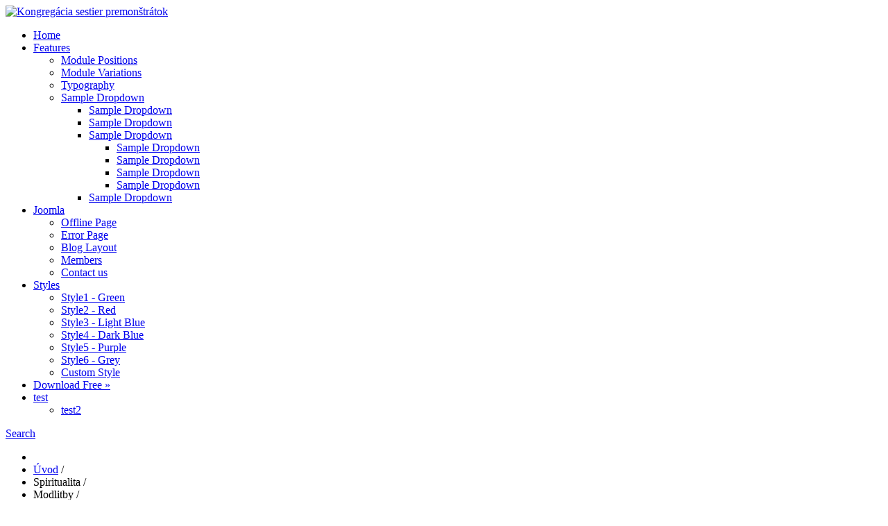

--- FILE ---
content_type: text/html; charset=utf-8
request_url: https://www.premonstratky.sk/index.php/en/spiritualita/modlitby/litanie-k-svatemu-augustinovi
body_size: 45427
content:
<!DOCTYPE html>
<html xmlns="http://www.w3.org/1999/xhtml" xml:lang="en-gb" lang="en-gb" dir="ltr">
<head>

    <meta name="viewport" content="width=device-width, initial-scale=1.0">

<base href="https://www.premonstratky.sk/index.php/en/spiritualita/modlitby/litanie-k-svatemu-augustinovi" />
	<meta http-equiv="content-type" content="text/html; charset=utf-8" />
	<meta name="author" content="aurelia" />
	<meta name="generator" content="Joomla! - Open Source Content Management" />
	<title>Litánie k svätému Augustínovi</title>
	<link href="/templates/it_zen/favicon.ico" rel="shortcut icon" type="image/vnd.microsoft.icon" />
	<link href="https://www.premonstratky.sk/index.php/en/component/search/?Itemid=1383&amp;format=opensearch" rel="search" title="Search Kongregácia sestier premonštrátok" type="application/opensearchdescription+xml" />
	<link href="/templates/it_zen/assets/css/animations.css" rel="stylesheet" type="text/css" />
	<link href="/templates/it_zen/assets/less/template.css" rel="stylesheet" type="text/css" />
	<link href="/templates/it_zen/assets/less/template_responsive.css" rel="stylesheet" type="text/css" />
	<link href="/media/mod_social_slider/css/style.css" rel="stylesheet" type="text/css" />
	<link href="/media/mod_languages/css/template.css" rel="stylesheet" type="text/css" />
	<style type="text/css">
.jj_sl_navigation li a {
			background-color:#33353b;
			text-align:right;
			color:#ffffff !important;
		}
		.jj_sl_navigation .jj_sprite {
			background-image: url(https://www.premonstratky.sk/media/mod_social_slider/icons/sprite-white.png);
		}.jj_sl_navigation { top:280px;
			}.jj_sl_navigation .jj_sl_custom1 a:hover{
			background-color: #000000;
		 }
		 .jj_sl_navigation .jj_sl_custom2 a:hover{
			background-color: #000000;
		 }
		 .jj_sl_navigation .jj_sl_custom3 a:hover{
			background-color: #000000;
		 }
		 .jj_sl_navigation .jj_sl_custom4 a:hover{
			background-color: #000000;
		 }
		 .jj_sl_navigation .jj_sl_custom5 a:hover{
			background-color: #000000;
		 }
				.jj_sl_navigation .jj_sprite_custom.jj_custom1 {
					background-image: url(https://www.premonstratky.sk/media/mod_social_slider/icons/icon.png);
				}
				.jj_sl_navigation .jj_sprite_custom.jj_custom2 {
					background-image: url(https://www.premonstratky.sk/media/mod_social_slider/icons/icon.png);
				}
				.jj_sl_navigation .jj_sprite_custom.jj_custom3 {
					background-image: url(https://www.premonstratky.sk/media/mod_social_slider/icons/icon.png);
				}
				.jj_sl_navigation .jj_sprite_custom.jj_custom4 {
					background-image: url(https://www.premonstratky.sk/media/mod_social_slider/icons/icon.png);
				}
				.jj_sl_navigation .jj_sprite_custom.jj_custom5 {
					background-image: url(https://www.premonstratky.sk/media/mod_social_slider/icons/icon.png);
				}
	</style>
	<script src="/media/jui/js/jquery.min.js?7a6a4dc69f920bd24ffc146238c4be0d" type="text/javascript"></script>
	<script src="/media/jui/js/jquery-noconflict.js?7a6a4dc69f920bd24ffc146238c4be0d" type="text/javascript"></script>
	<script src="/media/jui/js/jquery-migrate.min.js?7a6a4dc69f920bd24ffc146238c4be0d" type="text/javascript"></script>
	<script src="/media/system/js/caption.js?7a6a4dc69f920bd24ffc146238c4be0d" type="text/javascript"></script>
	<script src="/media/jui/js/bootstrap.min.js?7a6a4dc69f920bd24ffc146238c4be0d" type="text/javascript"></script>
	<script src="/templates/it_zen/assets/js/template.js" type="text/javascript"></script>
	<script src="/templates/it_zen/assets/js/jquery.stellar.min.js" type="text/javascript"></script>
	<script src="/media/system/js/html5fallback.js" type="text/javascript"></script>
	<script type="text/javascript">
jQuery(window).on('load',  function() {
				new JCaption('img.caption');
			});
	</script>


	



<link id="stylesheet" rel="stylesheet" type="text/css" href="/templates/it_zen/assets/less/styles/style4.css" />

<link rel="stylesheet" type="text/css" href="/templates/it_zen/assets/css/custom.css" />


</style>

<style type="text/css" media="screen">


#showcase{
	background-image: url("/images/sampledata/icetheme/showcase.jpg");
}
@media screen and (-ms-high-contrast: active), (-ms-high-contrast: none) {
	#showcase {
		background-attachment:fixed!important;
		background-position:center!important;
	}
}
	

/* Custom CSS code through template paramters */
/* Enter Your CSS Code below  */
</style>


<!-- Google Fonts   -->
<link href='http://fonts.googleapis.com/css?family=Open+Sans:400,300|Coming+Soon' rel='stylesheet' type='text/css' />


<!--[if lte IE 9]>
	<link rel="stylesheet" type="text/css" href="/templates/it_zen/assets/css/ie9.css" />
    <link rel="stylesheet" type="text/css" href="/templates/it_zen/assets/css/animations-ie-fix.css" />
<![endif]-->


<style type="text/css">

</style>




    
</head>

<body class=""> 

	<div id="main_wrapper">
    	
                 	
        <header id="header" class="container no_slideshow">
            
                        <div id="mobile-btn" class="floatleft hidden-desktop">
                    
                <a id="responsive-menu-button" class="btn btn-navbar" href="#responsivebar-inner">
                    <span class="icon-bar"></span>
                    <span class="icon-bar"></span>
                    <span class="icon-bar"></span>
                </a>
            </div>
            <script type="text/javascript">
			jQuery(document).ready(function() {
				jQuery(".btn-navbar").pageslide({
					  direction: "right"
				});
			});
			</script>
               
            
                            <div id="logo" class="floatnone clearboth">	
                    <a href="/"><img class="logo" src="https://www.premonstratky.sk/images/sampledata/icetheme/logo.png" alt="Kongregácia sestier premonštrátok" /></a>        	
                </div>
             
            <nav id="mainmenu" class="floatnone visible-desktop"> 
                    
                <div class="navbar">
                	
                    <div class="navbar-inner">
                        
                    	

<ul class="nav menu">
<li class="item-505"><a href="/index.php/en/" >Home</a></li><li class="item-469 divider deeper parent dropdown">
<a href="#" role="button" class="dropdown-toggle" data-toggle="dropdown">Features <b class="caret"></b></a>

 

<ul class="dropdown-menu"><li class="item-1178"><a href="/index.php/en/features/module-positions" >Module Positions</a></li><li class="item-466"><a href="/index.php/en/features/module-variations" >Module Variations</a></li><li class="item-470"><a href="/index.php/en/features/typography" >Typography</a></li><li class="dropdown-submenu">
<a href="#" >Sample Dropdown</a>

 

<ul class="dropdown-menu"><li class="item-745"><a href="#" >Sample Dropdown</a></li><li class="item-746"><a href="#" >Sample Dropdown </a></li><li class="dropdown-submenu">
<a href="#" >Sample Dropdown</a>

 

<ul class="dropdown-menu"><li class="item-750"><a href="#" >Sample Dropdown</a></li><li class="item-751"><a href="#" >Sample Dropdown</a></li><li class="item-752"><a href="#" >Sample Dropdown</a></li><li class="item-753"><a href="#" >Sample Dropdown</a></li></ul></li><li class="item-748"><a href="#" >Sample Dropdown</a></li></ul></li></ul></li><li class="item-1285 divider deeper parent dropdown">
<a href="#" role="button" class="dropdown-toggle" data-toggle="dropdown">Joomla <b class="caret"></b></a>

 

<ul class="dropdown-menu"><li class="item-534"><a href="/?tmpl=offline" >Offline Page</a></li><li class="item-535"><a href="/index.php/404/en/spiritualita/modlitby/litanie-k-svatemu-augustinovi" >Error Page</a></li><li class="item-476"><a href="/index.php/en/joomla/blog" >Blog Layout</a></li><li class="item-1045"><a href="/index.php/en/joomla/members" >Members</a></li><li class="item-1287"><a href="/index.php/en/joomla/contact-us" >Contact us</a></li></ul></li><li class="item-1105 divider deeper parent dropdown">
<a href="#" role="button" class="dropdown-toggle" data-toggle="dropdown">Styles <b class="caret"></b></a>

 

<ul class="dropdown-menu"><li class="item-1106"><a href="/templates/it_zen/assets/less/styles/style-switcher.php?templatestyle=style1" class="style-switcher-link">Style1 - Green</a></li><li class="item-1107"><a href="/templates/it_zen/assets/less/styles/style-switcher.php?templatestyle=style2" class="style-switcher-link">Style2 - Red</a></li><li class="item-1108"><a href="/templates/it_zen/assets/less/styles/style-switcher.php?templatestyle=style3" class="style-switcher-link">Style3 - Light Blue</a></li><li class="item-1109"><a href="/templates/it_zen/assets/less/styles/style-switcher.php?templatestyle=style4" class="style-switcher-link">Style4 - Dark Blue</a></li><li class="item-1110"><a href="/templates/it_zen/assets/less/styles/style-switcher.php?templatestyle=style5" class="style-switcher-link">Style5 - Purple</a></li><li class="item-1111"><a href="/templates/it_zen/assets/less/styles/style-switcher.php?templatestyle=style6" class="style-switcher-link">Style6 - Grey</a></li><li class="item-1286"><a href="/index.php/en/styles/custom-style" >Custom Style</a></li></ul></li><li class="item-661"><a href="http://www.icetheme.com/themes/it-zen" target="_blank" rel="noopener noreferrer">Download Free »</a></li><li class="item-1337 divider deeper parent dropdown">
<a href="#" role="button" class="dropdown-toggle" data-toggle="dropdown">test <b class="caret"></b></a>

 

<ul class="dropdown-menu"><li class="item-1338"><a href="/index.php/en/test/test2" >test2</a></li></ul></li></ul>

                        
                         
                        <a href="#searchModal" class="search_icon" role="button" data-toggle="modal"><span>Search</span></a>
					                            
                    </div>
                     
                </div>
                
            </nav>

        </header>
	

		 


        <section id="content">
        
            <div class="container">
                
                <div id="system-message-container">
	</div>

                
                        
                <div id="breadcrumbs">
                    <div aria-label="breadcrumbs" role="navigation">
	<ul itemscope itemtype="https://schema.org/BreadcrumbList" class="breadcrumb">
					<li class="active">
				<span class="divider icon-location"></span>
			</li>
		
						<li itemprop="itemListElement" itemscope itemtype="https://schema.org/ListItem">
											<a itemprop="item" href="/index.php/en/" class="pathway"><span itemprop="name">Úvod</span></a>
					
											<span class="divider">
							/						</span>
										<meta itemprop="position" content="1">
				</li>
							<li itemprop="itemListElement" itemscope itemtype="https://schema.org/ListItem">
											<span itemprop="name">
							Spiritualita						</span>
					
											<span class="divider">
							/						</span>
										<meta itemprop="position" content="2">
				</li>
							<li itemprop="itemListElement" itemscope itemtype="https://schema.org/ListItem">
											<span itemprop="name">
							Modlitby						</span>
					
											<span class="divider">
							/						</span>
										<meta itemprop="position" content="3">
				</li>
							<li itemprop="itemListElement" itemscope itemtype="https://schema.org/ListItem" class="active">
					<span itemprop="name">
						Litánie k svätému Augustínovi					</span>
					<meta itemprop="position" content="4">
				</li>
				</ul>
</div>

                </div>
                <hr class="sep">
                 
                    
                 
                
                                <div id="content_inner">
                
                    <div class="row-fluid">
                    
                        <div id="middlecol" class="floatleft span12 sidebar_right">
                        
                            <div class="inside"> 
                                <div class="item-page" itemscope itemtype="https://schema.org/Article">
	<meta itemprop="inLanguage" content="en-GB" />
	
		
			<div class="page-header">
		<h2 itemprop="headline">
			Litánie k svätému Augustínovi		</h2>
							</div>
					
		
	
	
		
								<div itemprop="articleBody">
		<div style="text-align: justify; text-indent: 35.45pt;"><span style="font-family: 'times new roman', times;"><strong><span style="font-size: 11pt;"></span></strong></span></div>
<div style="text-align: justify;"><span style="font-size: 11pt; font-family: 'times new roman', times;">Pane, zmiluj sa. &nbsp;&nbsp;&nbsp;&nbsp;&nbsp;&nbsp;&nbsp;&nbsp;&nbsp;&nbsp;&nbsp;&nbsp;&nbsp;&nbsp;&nbsp;&nbsp;&nbsp;&nbsp;&nbsp;&nbsp;&nbsp;&nbsp;&nbsp;&nbsp;&nbsp;&nbsp;&nbsp;&nbsp;&nbsp;&nbsp;&nbsp;&nbsp;&nbsp;&nbsp;&nbsp;&nbsp;&nbsp;&nbsp;&nbsp;&nbsp;&nbsp;&nbsp;&nbsp;&nbsp; <i>Pane, zmiluj sa.</i></span></div>
<div style="text-align: justify;"><span style="font-size: 11pt; font-family: 'times new roman', times;">Kriste, zmiluj sa. &nbsp;&nbsp;&nbsp;&nbsp;&nbsp;&nbsp;&nbsp;&nbsp;&nbsp;&nbsp;&nbsp;&nbsp;&nbsp;&nbsp;&nbsp;&nbsp;&nbsp;&nbsp;&nbsp;&nbsp;&nbsp;&nbsp;&nbsp;&nbsp;&nbsp;&nbsp;&nbsp;&nbsp;&nbsp;&nbsp;&nbsp;&nbsp;&nbsp;&nbsp;&nbsp;&nbsp;&nbsp;&nbsp;&nbsp;&nbsp;&nbsp;&nbsp; <i>Kriste, zmiluj sa.</i> </span></div>
<div style="text-align: justify;"><span style="font-size: 11pt; font-family: 'times new roman', times;">Pane, zmiluj sa. &nbsp;&nbsp;&nbsp;&nbsp;&nbsp;&nbsp;&nbsp;&nbsp;&nbsp;&nbsp;&nbsp;&nbsp;&nbsp;&nbsp;&nbsp;&nbsp;&nbsp;&nbsp;&nbsp;&nbsp;&nbsp;&nbsp;&nbsp;&nbsp;&nbsp;&nbsp;&nbsp;&nbsp;&nbsp;&nbsp;&nbsp;&nbsp;&nbsp;&nbsp;&nbsp;&nbsp;&nbsp;&nbsp;&nbsp;&nbsp;&nbsp;&nbsp;&nbsp;&nbsp; <i>Pane, zmiluj sa.</i></span></div>
<div style="text-align: justify;"><span style="font-family: 'times new roman', times;"><i><span style="font-size: 11pt;">alebo: </span></i></span></div>
<div style="text-align: justify;"><span style="font-family: 'times new roman', times;"><span style="font-size: 11pt;">K&yacute;rie, el&eacute;ison.&nbsp;&nbsp;&nbsp;&nbsp;&nbsp;&nbsp;&nbsp;&nbsp;&nbsp;&nbsp;&nbsp;&nbsp;&nbsp;&nbsp;&nbsp;&nbsp;&nbsp;&nbsp;&nbsp;&nbsp;&nbsp;&nbsp;&nbsp;&nbsp;&nbsp;&nbsp;&nbsp;&nbsp;&nbsp;&nbsp;&nbsp;&nbsp;&nbsp;&nbsp;&nbsp;&nbsp;&nbsp;&nbsp;&nbsp;&nbsp;&nbsp;&nbsp;&nbsp;&nbsp;&nbsp;&nbsp;&nbsp; </span><i><span style="font-size: 11pt;">K&yacute;rie, el&eacute;ison.</span></i></span></div>
<div style="text-align: justify;"><span style="font-size: 11pt; font-family: 'times new roman', times;">Christe, el&eacute;ison.&nbsp;&nbsp;&nbsp;&nbsp;&nbsp;&nbsp;&nbsp;&nbsp;&nbsp;&nbsp;&nbsp;&nbsp;&nbsp;&nbsp;&nbsp;&nbsp;&nbsp;&nbsp;&nbsp;&nbsp;&nbsp;&nbsp;&nbsp;&nbsp;&nbsp;&nbsp;&nbsp;&nbsp;&nbsp;&nbsp;&nbsp;&nbsp;&nbsp;&nbsp;&nbsp;&nbsp;&nbsp;&nbsp;&nbsp;&nbsp;&nbsp;&nbsp;&nbsp;&nbsp;&nbsp; <i>Christe, el&eacute;ison.</i></span></div>
<div style="text-align: justify;"><span style="font-size: 11pt; font-family: 'times new roman', times;">K&yacute;rie, el&eacute;ison.&nbsp;&nbsp;&nbsp;&nbsp;&nbsp;&nbsp;&nbsp;&nbsp;&nbsp;&nbsp;&nbsp;&nbsp;&nbsp;&nbsp;&nbsp;&nbsp;&nbsp;&nbsp;&nbsp;&nbsp;&nbsp;&nbsp;&nbsp;&nbsp;&nbsp;&nbsp;&nbsp;&nbsp;&nbsp;&nbsp;&nbsp;&nbsp;&nbsp;&nbsp;&nbsp;&nbsp;&nbsp;&nbsp;&nbsp;&nbsp;&nbsp;&nbsp;&nbsp;&nbsp;&nbsp;&nbsp;&nbsp; <i>K&yacute;rie, el&eacute;ison.</i></span></div>
<div style="text-align: justify;">&nbsp;</div>
<div style="text-align: justify;"><span style="font-size: 11pt; font-family: 'times new roman', times;">Otec na nebesiach, Bože,&nbsp;&nbsp;&nbsp;&nbsp;&nbsp;&nbsp;&nbsp;&nbsp;&nbsp;&nbsp;&nbsp;&nbsp;&nbsp;&nbsp;&nbsp;&nbsp;&nbsp;&nbsp;&nbsp;&nbsp;&nbsp;&nbsp;&nbsp;&nbsp;&nbsp;&nbsp;&nbsp;&nbsp;&nbsp;&nbsp; <i>zmiluj sa nad nami.</i></span></div>
<div style="text-align: justify;"><span style="font-size: 11pt; font-family: 'times new roman', times;">Syn, Vykupiteľ sveta, Bože,&nbsp;&nbsp;&nbsp;&nbsp;&nbsp;&nbsp;&nbsp;&nbsp;&nbsp;&nbsp;&nbsp;&nbsp;&nbsp;&nbsp;&nbsp;&nbsp;&nbsp;&nbsp;&nbsp;&nbsp;&nbsp;&nbsp;&nbsp;&nbsp;&nbsp;&nbsp; <i>zmiluj sa nad nami.</i></span></div>
<div style="text-align: justify;"><span style="font-size: 11pt; font-family: 'times new roman', times;">Duch Sv&auml;t&yacute;, Bože,&nbsp;&nbsp;&nbsp;&nbsp;&nbsp;&nbsp;&nbsp;&nbsp;&nbsp;&nbsp;&nbsp;&nbsp;&nbsp;&nbsp;&nbsp;&nbsp;&nbsp;&nbsp;&nbsp;&nbsp;&nbsp;&nbsp;&nbsp;&nbsp;&nbsp;&nbsp;&nbsp;&nbsp;&nbsp;&nbsp;&nbsp;&nbsp;&nbsp;&nbsp;&nbsp;&nbsp;&nbsp;&nbsp;&nbsp;&nbsp; <i>zmiluj sa nad nami.</i></span></div>
<div style="text-align: justify;"><span style="font-size: 11pt; font-family: 'times new roman', times;">Sv&auml;t&aacute; Trojica, jeden Boh,&nbsp;&nbsp;&nbsp;&nbsp;&nbsp;&nbsp;&nbsp;&nbsp;&nbsp;&nbsp;&nbsp;&nbsp;&nbsp;&nbsp;&nbsp;&nbsp;&nbsp;&nbsp;&nbsp;&nbsp;&nbsp;&nbsp;&nbsp;&nbsp;&nbsp;&nbsp;&nbsp;&nbsp;&nbsp;&nbsp; <i>zmiluj sa nad nami.</i></span></div>
<div style="text-align: justify;">&nbsp;</div>
<div style="text-align: justify;"><span style="font-size: 11pt; font-family: 'times new roman', times;">Sv&auml;t&aacute; M&aacute;ria, Matka Božia,&nbsp;&nbsp;&nbsp;&nbsp;&nbsp;&nbsp;&nbsp;&nbsp;&nbsp;&nbsp;&nbsp;&nbsp;&nbsp;&nbsp;&nbsp;&nbsp;&nbsp;&nbsp;&nbsp;&nbsp;&nbsp;&nbsp;&nbsp;&nbsp;&nbsp;&nbsp;&nbsp;&nbsp; <i>oroduj za n&aacute;s.</i></span></div>
<div style="text-align: justify;"><span style="font-size: 11pt; font-family: 'times new roman', times;">Matka dobrej rady a&nbsp;Matka &uacute;techy,&nbsp;&nbsp;&nbsp;&nbsp;&nbsp;&nbsp;&nbsp;&nbsp;&nbsp;&nbsp;&nbsp;&nbsp;&nbsp;&nbsp;&nbsp; </span></div>
<div style="text-align: justify;"><span style="font-size: 11pt; font-family: 'times new roman', times;">Sv&auml;t&yacute; Jozef, patr&oacute;n a&nbsp;ochranca n&aacute;&scaron;,&nbsp;&nbsp; </span></div>
<div style="text-align: justify;"><span style="font-size: 11pt; font-family: 'times new roman', times;">Sv&auml;t&yacute; August&iacute;n, patr&oacute;n n&aacute;&scaron;ho spoločenstva,&nbsp; </span></div>
<div style="text-align: justify;"><span style="font-size: 11pt; font-family: 'times new roman', times;">Ovocie Božej milosti,&nbsp;&nbsp;&nbsp;&nbsp;&nbsp;&nbsp;&nbsp;&nbsp;&nbsp;&nbsp;&nbsp;&nbsp;&nbsp;&nbsp;&nbsp;&nbsp;&nbsp;&nbsp;&nbsp;&nbsp;&nbsp;&nbsp;&nbsp;&nbsp;&nbsp;&nbsp;&nbsp;&nbsp;&nbsp;&nbsp;&nbsp;&nbsp;&nbsp;&nbsp;&nbsp;&nbsp; </span></div>
<div style="text-align: justify;"><span style="font-size: 11pt; font-family: 'times new roman', times;">Učiteľ večnej pravdy,&nbsp;&nbsp;&nbsp;&nbsp;&nbsp;&nbsp;&nbsp;&nbsp;&nbsp;&nbsp;&nbsp;&nbsp;&nbsp;&nbsp;&nbsp;&nbsp;&nbsp;&nbsp;&nbsp;&nbsp;&nbsp;&nbsp;&nbsp;&nbsp;&nbsp;&nbsp;&nbsp;&nbsp;&nbsp;&nbsp;&nbsp;&nbsp;&nbsp;&nbsp;&nbsp;&nbsp; </span></div>
<div style="text-align: justify;"><span style="font-size: 11pt; font-family: 'times new roman', times;">Svetlo medzi učiteľmi Božej Cirkvi, &nbsp; </span></div>
<div style="text-align: justify;"><span style="font-size: 11pt; font-family: 'times new roman', times;">Vern&yacute; vodca svojich synov a&nbsp;dc&eacute;r, &nbsp;&nbsp;&nbsp;&nbsp;&nbsp;&nbsp;&nbsp;&nbsp;&nbsp;&nbsp;&nbsp;&nbsp;&nbsp; &nbsp;&nbsp;</span></div>
<div style="text-align: justify;"><span style="font-size: 11pt; font-family: 'times new roman', times;">Horliv&yacute; pastier svojich veriacich,&nbsp;&nbsp;&nbsp;&nbsp;&nbsp;&nbsp;&nbsp;&nbsp;&nbsp;&nbsp;&nbsp;&nbsp;&nbsp;&nbsp;&nbsp;&nbsp;&nbsp;&nbsp; </span></div>
<div style="text-align: justify;"><span style="font-size: 11pt; font-family: 'times new roman', times;">Pr&iacute;klad apo&scaron;tolsk&eacute;ho života, &nbsp;&nbsp;&nbsp;&nbsp;&nbsp;&nbsp;&nbsp;&nbsp;&nbsp;&nbsp;&nbsp;&nbsp;&nbsp;&nbsp;&nbsp;&nbsp;&nbsp;&nbsp;&nbsp;&nbsp;&nbsp;&nbsp;&nbsp;&nbsp;&nbsp; </span></div>
<div style="text-align: justify;"><span style="font-size: 11pt; font-family: 'times new roman', times;">Priateľ evanjeliovej chudoby, </span></div>
<div style="text-align: justify;"><span style="font-size: 11pt; font-family: 'times new roman', times;">Milovn&iacute;k jednoty a&nbsp;pokoja,&nbsp;&nbsp;&nbsp;&nbsp;&nbsp;&nbsp;&nbsp;&nbsp;&nbsp;&nbsp;&nbsp;&nbsp;&nbsp;&nbsp;&nbsp;&nbsp;&nbsp;&nbsp;&nbsp;&nbsp;&nbsp;&nbsp;&nbsp;&nbsp;&nbsp;&nbsp;&nbsp; </span></div>
<div style="text-align: justify;"><span style="font-size: 11pt; font-family: 'times new roman', times;">Horliteľ bratskej l&aacute;sky,&nbsp;&nbsp;&nbsp;&nbsp;&nbsp;&nbsp;&nbsp;&nbsp;&nbsp;&nbsp;&nbsp;&nbsp;&nbsp;&nbsp;&nbsp;&nbsp;&nbsp;&nbsp;&nbsp;&nbsp;&nbsp;&nbsp;&nbsp;&nbsp;&nbsp;&nbsp;&nbsp;&nbsp;&nbsp;&nbsp;&nbsp;&nbsp;&nbsp;&nbsp; </span></div>
<div style="text-align: justify;"><span style="font-size: 11pt; font-family: 'times new roman', times;">Ne&uacute;navn&yacute; robotn&iacute;k v&nbsp;P&aacute;novej vinici,&nbsp;&nbsp;&nbsp;&nbsp;&nbsp;&nbsp;&nbsp;&nbsp;&nbsp;&nbsp;&nbsp;&nbsp; </span></div>
<div style="text-align: justify;"><span style="font-size: 11pt; font-family: 'times new roman', times;">Kňaz podľa Božieho Srdca,&nbsp;&nbsp;&nbsp;&nbsp;&nbsp;&nbsp;&nbsp;&nbsp;&nbsp;&nbsp;&nbsp;&nbsp;&nbsp;&nbsp;&nbsp;&nbsp;&nbsp;&nbsp;&nbsp;&nbsp;&nbsp;&nbsp;&nbsp;&nbsp;&nbsp;&nbsp; </span></div>
<div style="text-align: justify;"><span style="font-size: 11pt; font-family: 'times new roman', times;">Pre slzy tvojej sv&auml;tej matky Moniky,&nbsp;&nbsp;&nbsp;&nbsp;&nbsp;&nbsp;&nbsp;&nbsp;&nbsp;&nbsp;&nbsp;&nbsp;&nbsp; </span></div>
<div style="text-align: justify;"><span style="font-size: 11pt; font-family: 'times new roman', times;">Pre tvoje veľk&eacute; povolanie,&nbsp;&nbsp;&nbsp;&nbsp;&nbsp;&nbsp;&nbsp;&nbsp;&nbsp;&nbsp;&nbsp;&nbsp;&nbsp;&nbsp;&nbsp;&nbsp;&nbsp;&nbsp;&nbsp;&nbsp;&nbsp;&nbsp;&nbsp;&nbsp;&nbsp;&nbsp;&nbsp;&nbsp; </span></div>
<div style="text-align: justify;"><span style="font-size: 11pt; font-family: 'times new roman', times;">Pre tvoj sv&auml;t&yacute; krst,&nbsp;&nbsp;&nbsp;&nbsp;&nbsp;&nbsp;&nbsp;&nbsp;&nbsp;&nbsp;&nbsp;&nbsp;&nbsp;&nbsp;&nbsp;&nbsp;&nbsp;&nbsp;&nbsp;&nbsp;&nbsp;&nbsp;&nbsp;&nbsp;&nbsp;&nbsp;&nbsp;&nbsp;&nbsp;&nbsp;&nbsp;&nbsp;&nbsp;&nbsp;&nbsp;&nbsp;&nbsp;&nbsp;&nbsp;&nbsp;&nbsp; </span></div>
<div style="text-align: justify;"><span style="font-size: 11pt; font-family: 'times new roman', times;">Pre tvoju siln&uacute; vieru,&nbsp;&nbsp;&nbsp;&nbsp;&nbsp;&nbsp;&nbsp;&nbsp;&nbsp;&nbsp;&nbsp;&nbsp;&nbsp;&nbsp;&nbsp;&nbsp;&nbsp;&nbsp;&nbsp;&nbsp;&nbsp;&nbsp;&nbsp;&nbsp;&nbsp;&nbsp;&nbsp;&nbsp;&nbsp;&nbsp;&nbsp;&nbsp;&nbsp;&nbsp;&nbsp;&nbsp;&nbsp; </span></div>
<div style="text-align: justify;"><span style="font-size: 11pt; font-family: 'times new roman', times;">Pre tvoju neporaziteľn&uacute; n&aacute;dej,&nbsp;&nbsp;&nbsp;&nbsp;&nbsp;&nbsp;&nbsp;&nbsp;&nbsp;&nbsp;&nbsp;&nbsp;&nbsp;&nbsp;&nbsp;&nbsp;&nbsp;&nbsp;&nbsp;&nbsp;&nbsp;&nbsp; </span></div>
<div style="text-align: justify;"><span style="font-size: 11pt; font-family: 'times new roman', times;">Pre tvoju plan&uacute;cu l&aacute;sku,&nbsp;&nbsp;&nbsp;&nbsp;&nbsp;&nbsp;&nbsp;&nbsp;&nbsp;&nbsp;&nbsp;&nbsp;&nbsp;&nbsp;&nbsp;&nbsp;&nbsp;&nbsp;&nbsp;&nbsp;&nbsp;&nbsp;&nbsp;&nbsp;&nbsp;&nbsp;&nbsp;&nbsp;&nbsp;&nbsp;&nbsp;&nbsp;&nbsp;&nbsp;&nbsp;&nbsp;&nbsp;&nbsp;&nbsp;&nbsp;&nbsp;&nbsp;&nbsp;&nbsp;&nbsp;&nbsp;&nbsp;&nbsp;&nbsp;&nbsp;&nbsp;&nbsp;&nbsp;&nbsp;&nbsp; </span></div>
<div style="text-align: justify;"><span style="font-size: 11pt; font-family: 'times new roman', times;">Pre tvoju starosť o&nbsp;uzdravenie du&scaron;&iacute;,&nbsp;&nbsp;&nbsp;&nbsp;&nbsp;&nbsp;&nbsp;&nbsp;&nbsp;&nbsp;&nbsp;&nbsp;&nbsp;&nbsp; </span></div>
<div style="text-align: justify;"><span style="font-size: 11pt; font-family: 'times new roman', times;">Pre tvoje &uacute;silie o&nbsp;jednotu vo viere,&nbsp;&nbsp;&nbsp;&nbsp;&nbsp;&nbsp;&nbsp;&nbsp;&nbsp;&nbsp;&nbsp;&nbsp;&nbsp;&nbsp;&nbsp;&nbsp; </span></div>
<div style="text-align: justify;"><span style="font-size: 11pt; font-family: 'times new roman', times;">Pre tvoju trpezlivosť v&nbsp;utrpen&iacute; a&nbsp;prenasledovan&iacute;, </span></div>
<div style="text-align: justify;"><span style="font-size: 11pt; font-family: 'times new roman', times;">Aby sme v&scaron;etci zostali vern&iacute; vo viere, &nbsp;&nbsp;&nbsp;&nbsp;&nbsp;&nbsp;&nbsp;&nbsp;&nbsp;&nbsp; </span></div>
<div style="text-align: justify;"><span style="font-size: 11pt; font-family: 'times new roman', times;">Aby sme nikdy viac nestratili Božiu l&aacute;sku, &nbsp;&nbsp; </span></div>
<div style="text-align: justify;"><span style="font-size: 11pt; font-family: 'times new roman', times;">Aby sme vždy kr&aacute;čali cestou dokonalosti, &nbsp;&nbsp;&nbsp; </span></div>
<div style="text-align: justify;"><span style="font-size: 11pt; font-family: 'times new roman', times;">Aby sme si jednotu v&nbsp;Bohu st&aacute;le zachovali, &nbsp; </span></div>
<div style="text-align: justify;"><span style="font-size: 11pt; font-family: 'times new roman', times;">Aby sme si v&nbsp;duchu l&aacute;sky navz&aacute;jom a&nbsp;in&yacute;m pom&aacute;hali, </span></div>
<div style="text-align: justify;"><span style="font-size: 11pt; font-family: 'times new roman', times;">Aby sme Božej Cirkvi ostali vždy vern&iacute;, &nbsp;&nbsp;&nbsp;&nbsp;&nbsp;&nbsp; </span></div>
<div style="text-align: justify;"><span style="font-size: 11pt; font-family: 'times new roman', times;">Aby t&uacute;žba po Bohu nikdy v&nbsp;na&scaron;ich du&scaron;iach neumĺkla, </span></div>
<div style="text-align: justify;"><span style="font-size: 11pt; font-family: 'times new roman', times;">Aby n&aacute;s starosť o&nbsp;sv&auml;tosť na&scaron;ich bl&iacute;žnych pob&aacute;dala, </span></div>
<div style="text-align: justify;"><span style="font-size: 11pt; font-family: 'times new roman', times;">Aby sa rozmnožoval počet tvojich synov a&nbsp;dc&eacute;r,</span></div>
<div style="text-align: justify;">&nbsp;</div>
<div style="text-align: justify;"><span style="font-size: 11pt; font-family: 'times new roman', times;">Bar&aacute;nok Bož&iacute;, ty sn&iacute;ma&scaron; hriechy sveta,&nbsp;&nbsp;&nbsp;&nbsp;&nbsp;&nbsp;&nbsp;&nbsp;&nbsp; &nbsp;&nbsp;&nbsp;&nbsp;&nbsp;&nbsp;&nbsp;&nbsp;&nbsp;&nbsp;&nbsp; <i>zľutuj sa nad nami, Pane.</i></span></div>
<div style="text-align: justify;"><span style="font-size: 11pt; font-family: 'times new roman', times;">Bar&aacute;nok Bož&iacute;, ty sn&iacute;ma&scaron; hriechy sveta,&nbsp;&nbsp;&nbsp;&nbsp;&nbsp;&nbsp;&nbsp;&nbsp;&nbsp; &nbsp;&nbsp;&nbsp;&nbsp;&nbsp;&nbsp;&nbsp;&nbsp;&nbsp;&nbsp;&nbsp; <i>vysly&scaron; n&aacute;s, Pane.</i></span></div>
<div style="text-align: justify;"><span style="font-size: 11pt; font-family: 'times new roman', times;">Bar&aacute;nok Bož&iacute;, ty sn&iacute;ma&scaron; hriechy sveta,&nbsp;&nbsp;&nbsp;&nbsp;&nbsp;&nbsp;&nbsp;&nbsp;&nbsp; &nbsp;&nbsp;&nbsp;&nbsp;&nbsp;&nbsp;&nbsp;&nbsp;&nbsp;&nbsp;&nbsp; <i>zmiluj sa nad nami.</i></span></div>
<div style="text-align: justify;">&nbsp;</div>
<div style="text-align: justify;"><span style="font-family: 'times new roman', times;"><strong><span style="font-size: 11pt;">V.</span></strong><span style="font-size: 11pt;"> Oroduj za n&aacute;s, sv&auml;t&yacute; otec August&iacute;n.</span></span></div>
<div style="text-align: justify;"><span style="font-family: 'times new roman', times;"><strong><span style="font-size: 11pt;">R.</span></strong><span style="font-size: 11pt;"> Aby sme sa stali hodni Kristov&yacute;ch prisľ&uacute;ben&iacute;.</span></span></div>
<div style="text-align: justify;">&nbsp;</div>
<div style="text-align: justify;"><strong><span style="font-size: 11pt; font-family: 'times new roman', times;">Modlime sa.</span></strong></div>
<div style="text-align: justify;"><span style="font-size: 11pt; font-family: 'times new roman', times;">V&scaron;emoh&uacute;ci, večn&yacute; Bože, ty si svojou milosťou viedol n&aacute;&scaron;ho sv&auml;t&eacute;ho otca August&iacute;na z&nbsp;omylu a&nbsp;hriechu k&nbsp;veľkej sv&auml;tosti. Ty si ho vyvolil za zvl&aacute;&scaron;tneho z&aacute;stancu a&nbsp;učiteľa tvojej Cirkvi a&nbsp;dal si n&aacute;m ho za otca r&aacute;du. Pros&iacute;me ťa, aby sme nasledovali jeho žiariv&yacute; pr&iacute;klad a&nbsp;aby sme pod jeho veden&iacute;m do&scaron;li do večn&eacute;ho života. Pros&iacute;me o&nbsp;to skrze Krista, n&aacute;&scaron;ho P&aacute;na. </span></div>
<div style="text-align: justify;"><span style="font-family: 'times new roman', times;"><strong><span style="font-size: 11pt;">R.</span></strong><span style="font-size: 11pt;"> Amen.</span></span></div>
<div style="text-align: justify;">&nbsp;</div>
<div style="text-align: justify;"><span style="font-family: 'times new roman', times;"><strong><span style="font-size: 11pt;"></span></strong></span></div>	</div>

	
							</div>

                            </div>
                            
                        </div>

                        
                    </div>   
                   
                </div>
                                
            </div>
                   
        </section><!-- / Content  -->
        
                <section id="showcase" class=" " data-stellar-background-ratio="0.5" data-stellar-vertical-offset="0">
                
            <div class="animatedParent animateOnce" data-appear-top-offset="-200" >
                    
                <div id="showcase_inner" class="container animated bounceInUp">
                    
                                        <div id="it_tagline" > 
                        		<div class="moduletable">
							<h3>Životopis blahoslaveného Petra-Adriána Toulorge</h3>
						

<div class="custom"  >
	<div class="ice-subheadline"><a href="/images/Kongregacia/Peter_Adrian_Toulorge/peter_adrian_01.jpg" target="_blank"><img src="/images/Kongregacia/Peter_Adrian_Toulorge/peter_adrian_01.jpg" alt="peter adrian 01" width="100" height="148" style="margin-right: 10px; float: left;" /></a></div>
<div style="text-align: center;">V apr&iacute;li 2012 bol za blahoslaven&eacute;ho vyhl&aacute;sen&yacute; premon&scaron;tr&aacute;tsky kňaz Peter-Adri&aacute;n Toulorge, ktor&yacute; žil v čase Franc&uacute;zskej revol&uacute;cie.</div>
<div style="text-align: center;">Bol mu priznan&yacute; titul "mučen&iacute;k pravdy". Prečo?</div>
<div style="text-align: center;">O tom je možn&eacute; sa doč&iacute;tať v čl&aacute;nkoch, ktor&eacute; budeme postupne uverejňovať.&nbsp;</div>
<div style="text-align: center;"><a href="/index.php/sk/o-nas/premonstratsky-rad/blahoslaveny-peter-adrian-toulorge-mucenik-pravdy/predslovy" target="_blank">Predslovy</a>,&nbsp;<a href="/index.php/sk/o-nas/premonstratsky-rad/blahoslaveny-peter-adrian-toulorge-mucenik-pravdy/predhovor" target="_blank">Predhovor</a>,&nbsp;<a href="/index.php/sk/o-nas/premonstratsky-rad/blahoslaveny-peter-adrian-toulorge-mucenik-pravdy/jeho-zivot-i" target="_blank">Jeho život I.</a>, <a href="/index.php/sk/o-nas/premonstratsky-rad/blahoslaveny-peter-adrian-toulorge-mucenik-pravdy/jeho-zivot-ii" target="_blank">Jeho život II.</a>, <a href="/index.php/sk/o-nas/premonstratsky-rad/blahoslaveny-peter-adrian-toulorge-mucenik-pravdy/prehlad-zivota-petra-adriana" target="_blank">Prehľad života</a></div>
<div style="text-align: center;"><a href="/index.php/sk/o-nas/premonstratsky-rad/blahoslaveny-peter-adrian-toulorge-mucenik-pravdy/miesta-spojene-s-jeho-zivotom" target="_blank">Miesta spojen&eacute; s jeho životom</a>, <a href="/index.php/sk/o-nas/premonstratsky-rad/blahoslaveny-peter-adrian-toulorge-mucenik-pravdy/uctievanie-do-dnesnych-cias" target="_blank">Uctievanie do dne&scaron;n&yacute;ch čias</a>, <a href="/index.php/sk/o-nas/premonstratsky-rad/blahoslaveny-peter-adrian-toulorge-mucenik-pravdy/vypocute-modlitby" target="_blank">Vypočut&eacute; modlitb</a>y</div></div>
		</div>
	
                    </div>    
                     
                
                     
            
                </div>
                
            </div>
                         
        </section>
                
        <footer id="footer">
        
            <div class="container">
            
                        
                                <div class="row-fluid animatedParent animateOnce" data-sequence="250" data-appear-top-offset="-150">
                    <div class="moduletable span12 animated fadeIn" data-id="1"><h3 class="moduletable_heading">Odkazy</h3>				<div class="moduletable_content clearfix">
					

<div class="custom"  >
	<div style="text-align: left;"><span style="color: #800000;"><strong style="text-align: left;"><span style="font-size: 14pt; font-family: 'times new roman', times;">Ochrana osobn&yacute;ch &uacute;dajov</span></strong></span></div>
<div>&nbsp;</div>
<div style="text-align: center;"><span style="font-size: 14pt; font-family: 'times new roman', times;"><strong>Kongreg&aacute;cia sestier premon&scaron;tr&aacute;tok</strong> na Slovensku </span></div>
<div style="text-align: center;"><span style="font-size: 14pt; font-family: 'times new roman', times;">sprac&uacute;va osobn&eacute; &uacute;daje v s&uacute;lade s platn&yacute;mi pr&aacute;vnymi predpismi.</span><br /><span style="font-size: 14pt; font-family: 'times new roman', times;"> &bdquo;Zabezpečenie ochrany osobn&yacute;ch &uacute;dajov R&iacute;mskokatol&iacute;ckou cirkvou v Slovenskej republike&ldquo; je&nbsp;k dispoz&iacute;cii <a href="https://gdpr.kbs.sk/obsah/sekcia/h/cirkev/p/zavazne-predpisy-rkc" target="_blank">tu</a>.</span><br /><span style="font-size: 14pt; font-family: 'times new roman', times;">Zodpovedn&aacute; osoba &ndash; <a href="https://gdpr.kbs.sk/obsah/sekcia/h/cirkev/p/zodpovedna-osoba" target="_blank">kontakt</a>.</span></div>
<p style="text-align: center;">&nbsp;<img src="/images/titulka/alia.JPG" alt="" width="60" height="57" style="display: block; margin-left: auto; margin-right: auto;" /></p>
<p>&nbsp;<strong><a href="http://www.dobrakniha.sk/aktual/knihy/ukaz.php?kod=816" target="_blank"><img src="/images/odkazy/banner_pascha_film_02.png" alt="" width="310" height="95" /></a>&nbsp; &nbsp; &nbsp;<a href="http://www.zasvatenyzivot.sk/" target="_blank"><img src="/images/odkazy/zasv_zivot.jpg" alt="" /></a></strong></p>
<address>&nbsp;</address><address>&nbsp;</address></div>
                </div>   
			</div>
            
		
                </div>
                <hr class="sep"/>
                                
            
                <div id="copyright">
                
                    <p class="copytext">
                         &copy; 2026 Kongregácia sestier premonštrátok 
                          
                    </p> 
                    
                    
                    
                                        <div > 
                        <p id="icelogo" >
                            <a id"quicktest" href="http://www.icetheme.com" target="_blank" title="We would like to inform that this website is designed by IceTheme.com with the latest standards provied by the World Wide Web Consortium (W3C)">IceTheme</a>
                        </p>
                    </div>    
                                        
                </div>
    
            </div>
            
        </footer> 

               <div id="responsivebar">
            <div id="responsivebar-inner">
                
                                <div id="responsivebarlogo">	
                   <a href="/"><img class="logo" src="https://www.premonstratky.sk/images/sampledata/icetheme/logo.png" alt="Kongregácia sestier premonštrátok" /></a>        	
                </div>
                                    
                		<div class="moduletable">
						

<ul class="nav menu">
<li class="item-505"><a href="/index.php/en/" >Home</a></li><li class="item-469 divider deeper parent dropdown">
<a href="#" role="button" class="dropdown-toggle" data-toggle="dropdown">Features <b class="caret"></b></a>

 

<ul class="dropdown-menu"><li class="item-1178"><a href="/index.php/en/features/module-positions" >Module Positions</a></li><li class="item-466"><a href="/index.php/en/features/module-variations" >Module Variations</a></li><li class="item-470"><a href="/index.php/en/features/typography" >Typography</a></li><li class="dropdown-submenu">
<a href="#" >Sample Dropdown</a>

 

<ul class="dropdown-menu"><li class="item-745"><a href="#" >Sample Dropdown</a></li><li class="item-746"><a href="#" >Sample Dropdown </a></li><li class="dropdown-submenu">
<a href="#" >Sample Dropdown</a>

 

<ul class="dropdown-menu"><li class="item-750"><a href="#" >Sample Dropdown</a></li><li class="item-751"><a href="#" >Sample Dropdown</a></li><li class="item-752"><a href="#" >Sample Dropdown</a></li><li class="item-753"><a href="#" >Sample Dropdown</a></li></ul></li><li class="item-748"><a href="#" >Sample Dropdown</a></li></ul></li></ul></li><li class="item-1285 divider deeper parent dropdown">
<a href="#" role="button" class="dropdown-toggle" data-toggle="dropdown">Joomla <b class="caret"></b></a>

 

<ul class="dropdown-menu"><li class="item-534"><a href="/?tmpl=offline" >Offline Page</a></li><li class="item-535"><a href="/index.php/404/en/spiritualita/modlitby/litanie-k-svatemu-augustinovi" >Error Page</a></li><li class="item-476"><a href="/index.php/en/joomla/blog" >Blog Layout</a></li><li class="item-1045"><a href="/index.php/en/joomla/members" >Members</a></li><li class="item-1287"><a href="/index.php/en/joomla/contact-us" >Contact us</a></li></ul></li><li class="item-1105 divider deeper parent dropdown">
<a href="#" role="button" class="dropdown-toggle" data-toggle="dropdown">Styles <b class="caret"></b></a>

 

<ul class="dropdown-menu"><li class="item-1106"><a href="/templates/it_zen/assets/less/styles/style-switcher.php?templatestyle=style1" class="style-switcher-link">Style1 - Green</a></li><li class="item-1107"><a href="/templates/it_zen/assets/less/styles/style-switcher.php?templatestyle=style2" class="style-switcher-link">Style2 - Red</a></li><li class="item-1108"><a href="/templates/it_zen/assets/less/styles/style-switcher.php?templatestyle=style3" class="style-switcher-link">Style3 - Light Blue</a></li><li class="item-1109"><a href="/templates/it_zen/assets/less/styles/style-switcher.php?templatestyle=style4" class="style-switcher-link">Style4 - Dark Blue</a></li><li class="item-1110"><a href="/templates/it_zen/assets/less/styles/style-switcher.php?templatestyle=style5" class="style-switcher-link">Style5 - Purple</a></li><li class="item-1111"><a href="/templates/it_zen/assets/less/styles/style-switcher.php?templatestyle=style6" class="style-switcher-link">Style6 - Grey</a></li><li class="item-1286"><a href="/index.php/en/styles/custom-style" >Custom Style</a></li></ul></li><li class="item-661"><a href="http://www.icetheme.com/themes/it-zen" target="_blank" rel="noopener noreferrer">Download Free »</a></li><li class="item-1337 divider deeper parent dropdown">
<a href="#" role="button" class="dropdown-toggle" data-toggle="dropdown">test <b class="caret"></b></a>

 

<ul class="dropdown-menu"><li class="item-1338"><a href="/index.php/en/test/test2" >test2</a></li></ul></li></ul>
		</div>
			<div class="moduletable">
						<div class="search">
	<form action="/index.php/en/spiritualita/modlitby/litanie-k-svatemu-augustinovi" method="post" class="form-inline">
		<label for="mod-search-searchword" class="element-invisible">Search ...</label> <input name="searchword" id="mod-search-searchword" maxlength="200"  class="inputbox search-query" type="search" size="20" placeholder="Search ..." /> <button class="btn icebtn" onclick="this.form.searchword.focus();">Go</button>		<input type="hidden" name="task" value="search" />
		<input type="hidden" name="option" value="com_search" />
		<input type="hidden" name="Itemid" value="1383" />
	</form>
</div>
		</div>
			<div class="moduletable">
						<div class="mod-languages">

	<ul class="lang-inline">
						<li rel="tooltip" data-placement="bottom" data-original-title="English (UK)" class="lang-active" dir="ltr">
			<a href="/index.php/en/spiritualita/modlitby/litanie-k-svatemu-augustinovi">
							<img src="/media/mod_languages/images/en.gif" alt="English (UK)" title="English (UK)" />						</a>
			</li>
								<li rel="tooltip" data-placement="bottom" data-original-title="Italiano (IT)" class="" dir="ltr">
			<a href="/index.php/it/spiritualita/modlitby/litanie-k-svatemu-augustinovi">
							<img src="/media/mod_languages/images/it.gif" alt="Italiano (IT)" title="Italiano (IT)" />						</a>
			</li>
				</ul>

</div>
		</div>
	
                
            </div>
        </div>    
         
        
        		<div id="gotop" class="">
			<a href="#" class="scrollup">Go Top</a>
		</div>
		 
        
         
        <div id="searchModal" class="modal hide fade" tabindex="-1" role="dialog" aria-hidden="true">
                        
          <div class="modal-header">
            <button type="button" class="close" data-dismiss="modal" aria-hidden="true">×</button>
            <h3 id="myModalLabel">Vyhľadávanie na stránke</h3>
          </div>
         
         <div class="modal-body">
            <div class="search visible-desktop">
	<form action="/index.php/en/spiritualita/modlitby/litanie-k-svatemu-augustinovi" method="post" class="form-inline">
		<label for="mod-search-searchword" class="element-invisible">Search ...</label> <input name="searchword" id="mod-search-searchword" maxlength="200"  class="inputbox search-query" type="search" size="20" placeholder="Search ..." /> <button class="btn icebtn" onclick="this.form.searchword.focus();">Go</button>		<input type="hidden" name="task" value="search" />
		<input type="hidden" name="option" value="com_search" />
		<input type="hidden" name="Itemid" value="1383" />
	</form>
</div>

          </div>
          
        </div>
    	 
        
         
<script type="text/javascript">
jQuery.fn.styleSwitcher = function(){
	jQuery(this).click(function(){
		loadStyleSheet(this);
		return false;
	});
	function loadStyleSheet(obj) {
		jQuery('body').append('<div id="overlay"><ul class="ice_css3_loading"><li></li><li></li><li></li><li></li></ul></div>');
		jQuery('body').css({height:'100%'});
		jQuery('#overlay')
			.fadeIn(500,function(){
				/* change the default style */
				jQuery.get( obj.href+'&js',function(data){
					jQuery('#stylesheet').attr('href','/templates/it_zen/assets/less/styles/' + data + '.css');
					
					cssDummy.check(function(){
						jQuery('#overlay').fadeOut(1000,function(){
							jQuery(this).remove();
						});	
					});
				});
				
				
				/* change some parts only for demo
				jQuery.get( obj.href+'&js',function(data){
					jQuery('#promo .moduletable:nth-child(1) img').attr('src','/templates/it_zen/images/styles/' + data + '/promo1.png');
				}); 
				
				jQuery.get( obj.href+'&js',function(data){
					jQuery('#promo .moduletable:nth-child(2) img').attr('src','/templates/it_zen/images/styles/' + data + '/promo2.png');
				}); 
				
				jQuery.get( obj.href+'&js',function(data){
					jQuery('#promo .moduletable:nth-child(3) img').attr('src','/templates/it_zen/images/styles/' + data + '/promo3.png');
				}); */
				
			});
	}

	var cssDummy = {
		init: function(){
			jQuery('<div id="dummy-element" style="display:none" />').appendTo('body');
		},
		check: function(callback) {
			if (jQuery('#dummy-element').width()==2) callback();
			else setTimeout(function(){cssDummy.check(callback)}, 200);
		}
	}
	cssDummy.init();
}
	jQuery('#ice-switcher a').styleSwitcher(); 	
	jQuery('a.style-switcher-link').styleSwitcher(); 
	
	
		/* Control the active class to styleswitcher */
		jQuery(function() {
		jQuery('#ice-switcher a').click(function(e) {
			e.preventDefault();
			var $icethis = jQuery(this);
			$icethis.closest('ul').find('.active').removeClass('active');
			$icethis.parent().addClass('active');
		});
		
		jQuery(document).ready(function(){
			jQuery('#ice-switcher li.style4').addClass('active');
		});
		
	});
	
</script>

                <script type="text/javascript">
        jQuery(document).ready(function() {
            jQuery.stellar({
                horizontalScrolling: false,
                responsive: true
            })
        });	
        </script>
                
       		<script src="/templates/it_zen/assets/js/jquery.pageslide.min.js" type="text/javascript"></script> 
		    
          
        <script src="/templates/it_zen/assets/js/css3-animate-it.min.js" type="text/javascript"></script>
            
    </div><!-- /MainWrapper -->
    
    <ul class="jj_sl_navigation jj_transition right"><li class="jj_sl_facebook"><a href="https://www.facebook.com/pages/Kongreg%C3%A1cia-sestier-premon%C5%A1tr%C3%A1tok/436246849911184" target="_blank"><span class="jj_social_text">Follow via Facebook</span><span class="jj_sprite jj_facebook"></span></a></li><li class="jj_sl_youtube"><a href="https://www.youtube.com/channel/UC-fD4KfYiOFHN-mCu6SLB0Q" target="_blank"><span class="jj_social_text">Follow via Youtube</span><span class="jj_sprite jj_youtube"></span></a></li></ul>
	
</body>
</html>
